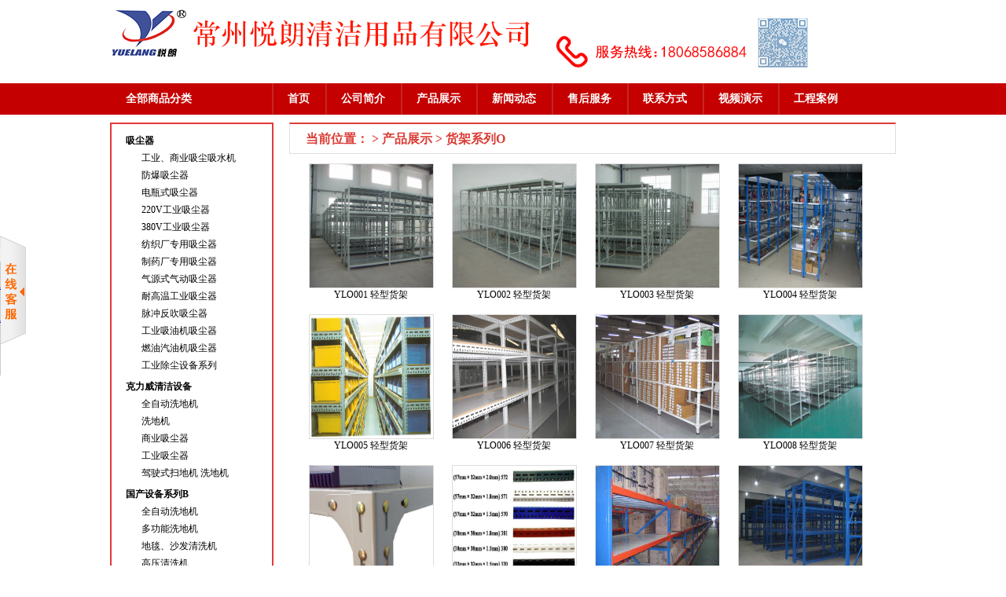

--- FILE ---
content_type: text/html
request_url: http://www.czyuelang.com/pro.asp?cid=25
body_size: 6284
content:

<!DOCTYPE html PUBLIC "-//W3C//DTD XHTML 1.0 Transitional//EN" "http://www.w3.org/TR/xhtml1/DTD/xhtml1-transitional.dtd">
<html xmlns="http://www.w3.org/1999/xhtml">
<head><meta name="baidu-site-verification" content="JzdOT9mOSV" />
<meta http-equiv="Content-Type" content="text/html; charset=gb2312" />

<meta name="keywords" content="公司简介">

<meta name="description" content="常州悦朗清洁用品有限公司是主营全自动洗地机，多功能擦地机，吸尘器，垃圾桶，清洁工具，清洁剂，升降机，鞋套机，擦鞋机等清洁用品并提供专业清洗服务的优秀企业。常州垃圾桶,常州洗地机,常州吸尘器-悦朗值得信赖！咨询热线：0519—85203385  15961151817">

<link type="text/css" rel="stylesheet" href="/statics/css/page.css"/>
<script type="text/javascript" src="/statics/js/jquery-1.7.2.min.js"></script>
<script type="text/javascript" src="/statics/js/yl.js"></script>
<title>产品展示 - 垃圾桶,洗地机,吸尘器,擦鞋机-常州悦朗清洁用品有限公司</title>


</head>

<body>
	<div class="header wrap">
    	<div class="logo"><a href="http://www.czyuelang.com"><img src="/statics/images/logo.png" /></a></div>
        
        <div class="service_num"><img src="/statics/images/search_num.png" /><img src="statics/images/erwei.jpg" width="65" height="64" /></div>
        <div style="clear:both;"></div>
    </div>

    <div style="width:100%; background:#C50000; height:40px;">

        <div class="nav wrap">

            <div class="all_products">全部商品分类</div>

            <div class="nav_slide">

                
                <ul>

                     <li><a href="http://www.czyuelang.com">首页</a></li>
                                        <li><a href="about.asp">公司简介</a></li>
                                        <li><a href="pro.asp">产品展示</a></li>
                                        <li><a href="news.asp">新闻动态</a></li>
                                        <li><a href="sh.asp">售后服务</a></li>
                                        <li><a href="contact.asp">联系方式</a></li>
                                        <li><a href="vcd.asp">视频演示</a></li>
                                        <li><a href="case.asp">工程案例</a></li>

                    
                    <div style="clear:both;"></div>

                </ul>

                
            </div>

        </div>

    </div>
<div class="products_list wrap">

    	<div class="left_1">
                   
	  
							   
				    <div class="f_pro" style="background:url('../images/li_left.png') no-repeat scroll 10px 13px transparent;">
            <h4><a href="pro.asp?cid=127"  title="吸尘器">吸尘器</a></h4>
			           	 
			 	<div class="s_pro">
	                	<a href="pro.asp?cid=58"  title="工业、商业吸尘吸水机">工业、商业吸尘吸水机</a>
	                		            		<div class="t_pro">
	                    		                    </div>
	                    	                </div>

			         
			 	<div class="s_pro">
	                	<a href="pro.asp?cid=129"  title="防爆吸尘器">防爆吸尘器</a>
	                		            		<div class="t_pro">
	                    		                    </div>
	                    	                </div>

			         
			 	<div class="s_pro">
	                	<a href="pro.asp?cid=131"  title="电瓶式吸尘器">电瓶式吸尘器</a>
	                		            		<div class="t_pro">
	                    		                    </div>
	                    	                </div>

			         
			 	<div class="s_pro">
	                	<a href="pro.asp?cid=132"  title="220V工业吸尘器">220V工业吸尘器</a>
	                		            		<div class="t_pro">
	                    		                    </div>
	                    	                </div>

			         
			 	<div class="s_pro">
	                	<a href="pro.asp?cid=133"  title="380V工业吸尘器">380V工业吸尘器</a>
	                		            		<div class="t_pro">
	                    		                    </div>
	                    	                </div>

			         
			 	<div class="s_pro">
	                	<a href="pro.asp?cid=134"  title="纺织厂专用吸尘器">纺织厂专用吸尘器</a>
	                		            		<div class="t_pro">
	                    		                    </div>
	                    	                </div>

			         
			 	<div class="s_pro">
	                	<a href="pro.asp?cid=135"  title="制药厂专用吸尘器">制药厂专用吸尘器</a>
	                		            		<div class="t_pro">
	                    		                    </div>
	                    	                </div>

			         
			 	<div class="s_pro">
	                	<a href="pro.asp?cid=136"  title="气源式气动吸尘器">气源式气动吸尘器</a>
	                		            		<div class="t_pro">
	                    		                    </div>
	                    	                </div>

			         
			 	<div class="s_pro">
	                	<a href="pro.asp?cid=137"  title="耐高温工业吸尘器">耐高温工业吸尘器</a>
	                		            		<div class="t_pro">
	                    		                    </div>
	                    	                </div>

			         
			 	<div class="s_pro">
	                	<a href="pro.asp?cid=138"  title="脉冲反吹吸尘器">脉冲反吹吸尘器</a>
	                		            		<div class="t_pro">
	                    		                    </div>
	                    	                </div>

			         
			 	<div class="s_pro">
	                	<a href="pro.asp?cid=139"  title="工业吸油机吸尘器">工业吸油机吸尘器</a>
	                		            		<div class="t_pro">
	                    		                    </div>
	                    	                </div>

			         
			 	<div class="s_pro">
	                	<a href="pro.asp?cid=140"  title="燃油汽油机吸尘器">燃油汽油机吸尘器</a>
	                		            		<div class="t_pro">
	                    		                    </div>
	                    	                </div>

			         
			 	<div class="s_pro">
	                	<a href="pro.asp?cid=141"  title="工业除尘设备系列">工业除尘设备系列</a>
	                		            		<div class="t_pro">
	                    		                    </div>
	                    	                </div>

			         
			
        </div>						   
				    <div class="f_pro" style="background:url('../images/li_left.png') no-repeat scroll 10px 13px transparent;">
            <h4><a href="pro.asp?cid=35"  title="克力威清洁设备">克力威清洁设备</a></h4>
			           	 
			 	<div class="s_pro">
	                	<a href="pro.asp?cid=49"  title="全自动洗地机">全自动洗地机</a>
	                		            		<div class="t_pro">
	                    		                    </div>
	                    	                </div>

			         
			 	<div class="s_pro">
	                	<a href="pro.asp?cid=50"  title="洗地机">洗地机</a>
	                		            		<div class="t_pro">
	                    		                    </div>
	                    	                </div>

			         
			 	<div class="s_pro">
	                	<a href="pro.asp?cid=51"  title="商业吸尘器">商业吸尘器</a>
	                		            		<div class="t_pro">
	                    		                    </div>
	                    	                </div>

			         
			 	<div class="s_pro">
	                	<a href="pro.asp?cid=52"  title="工业吸尘器">工业吸尘器</a>
	                		            		<div class="t_pro">
	                    		                    </div>
	                    	                </div>

			         
			 	<div class="s_pro">
	                	<a href="pro.asp?cid=53"  title="驾驶式扫地机 洗地机">驾驶式扫地机 洗地机</a>
	                		            		<div class="t_pro">
	                    		                    </div>
	                    	                </div>

			         
			
        </div>						   
				    <div class="f_pro" style="background:url('../images/li_left.png') no-repeat scroll 10px 13px transparent;">
            <h4><a href="pro.asp?cid=12"  title="国产设备系列B">国产设备系列B</a></h4>
			           	 
			 	<div class="s_pro">
	                	<a href="pro.asp?cid=54"  title="全自动洗地机">全自动洗地机</a>
	                		            		<div class="t_pro">
	                    		                    </div>
	                    	                </div>

			         
			 	<div class="s_pro">
	                	<a href="pro.asp?cid=55"  title="多功能洗地机">多功能洗地机</a>
	                		            		<div class="t_pro">
	                    		                    </div>
	                    	                </div>

			         
			 	<div class="s_pro">
	                	<a href="pro.asp?cid=56"  title="地毯、沙发清洗机">地毯、沙发清洗机</a>
	                		            		<div class="t_pro">
	                    		                    </div>
	                    	                </div>

			         
			 	<div class="s_pro">
	                	<a href="pro.asp?cid=57"  title="高压清洗机">高压清洗机</a>
	                		            		<div class="t_pro">
	                    		                    </div>
	                    	                </div>

			         
			 	<div class="s_pro">
	                	<a href="pro.asp?cid=59"  title="升降机、液压车">升降机、液压车</a>
	                		            		<div class="t_pro">
	                    		                    </div>
	                    	                </div>

			         
			 	<div class="s_pro">
	                	<a href="pro.asp?cid=60"  title="环氧地坪设备">环氧地坪设备</a>
	                		            		<div class="t_pro">
	                    		                    </div>
	                    	                </div>

			         
			 	<div class="s_pro">
	                	<a href="pro.asp?cid=61"  title="石材翻新机">石材翻新机</a>
	                		            		<div class="t_pro">
	                    		                    </div>
	                    	                </div>

			         
			 	<div class="s_pro">
	                	<a href="pro.asp?cid=62"  title="泳池、电梯清洁机">泳池、电梯清洁机</a>
	                		            		<div class="t_pro">
	                    		                    </div>
	                    	                </div>

			         
			 	<div class="s_pro">
	                	<a href="pro.asp?cid=63"  title="国产设备配件">国产设备配件</a>
	                		            		<div class="t_pro">
	                    		                    </div>
	                    	                </div>

			         
			
        </div>						   
				    <div class="f_pro" style="background:url('../images/li_left.png') no-repeat scroll 10px 13px transparent;">
            <h4><a href="pro.asp?cid=13"  title="清洁用品工具系列C">清洁用品工具系列C</a></h4>
			           	 
			 	<div class="s_pro">
	                	<a href="pro.asp?cid=64"  title="清洁工具">清洁工具</a>
	                		            		<div class="t_pro">
	                    		                    </div>
	                    	                </div>

			         
			 	<div class="s_pro">
	                	<a href="pro.asp?cid=65"  title="清洁车">清洁车</a>
	                		            		<div class="t_pro">
	                    		                    </div>
	                    	                </div>

			         
			
        </div>						   
				    <div class="f_pro" style="background:url('../images/li_left.png') no-repeat scroll 10px 13px transparent;">
            <h4><a href="pro.asp?cid=14"  title="大堂用品系列D">大堂用品系列D</a></h4>
			           	 
			 	<div class="s_pro">
	                	<a href="pro.asp?cid=66"  title="栏杆座、排队栏、一米线">栏杆座、排队栏、一米线</a>
	                		            		<div class="t_pro">
	                    		                    </div>
	                    	                </div>

			         
			 	<div class="s_pro">
	                	<a href="pro.asp?cid=67"  title="指示牌、台号牌">指示牌、台号牌</a>
	                		            		<div class="t_pro">
	                    		                    </div>
	                    	                </div>

			         
			 	<div class="s_pro">
	                	<a href="pro.asp?cid=68"  title="行李车,手推车">行李车,手推车</a>
	                		            		<div class="t_pro">
	                    		                    </div>
	                    	                </div>

			         
			 	<div class="s_pro">
	                	<a href="pro.asp?cid=69"  title="灯箱">灯箱</a>
	                		            		<div class="t_pro">
	                    		                    </div>
	                    	                </div>

			         
			 	<div class="s_pro">
	                	<a href="pro.asp?cid=70"  title="雨伞架、伞袋机">雨伞架、伞袋机</a>
	                		            		<div class="t_pro">
	                    		                    </div>
	                    	                </div>

			         
			 	<div class="s_pro">
	                	<a href="pro.asp?cid=71"  title="擦鞋机、鞋套机">擦鞋机、鞋套机</a>
	                		            		<div class="t_pro">
	                    		                    </div>
	                    	                </div>

			         
			 	<div class="s_pro">
	                	<a href="pro.asp?cid=72"  title="报刊架">报刊架</a>
	                		            		<div class="t_pro">
	                    		                    </div>
	                    	                </div>

			         
			 	<div class="s_pro">
	                	<a href="pro.asp?cid=73"  title="地毡、防滑垫">地毡、防滑垫</a>
	                		            		<div class="t_pro">
	                    		                    </div>
	                    	                </div>

			         
			
        </div>						   
				    <div class="f_pro" style="background:url('../images/li_left.png') no-repeat scroll 10px 13px transparent;">
            <h4><a href="pro.asp?cid=18"  title="户外垃圾桶系列H">户外垃圾桶系列H</a></h4>
			           	 
			 	<div class="s_pro">
	                	<a href="pro.asp?cid=94"  title="最新款金属分类垃圾桶">最新款金属分类垃圾桶</a>
	                		            		<div class="t_pro">
	                    		                    </div>
	                    	                </div>

			         
			 	<div class="s_pro">
	                	<a href="pro.asp?cid=95"  title="金属分类垃圾桶">金属分类垃圾桶</a>
	                		            		<div class="t_pro">
	                    		                    </div>
	                    	                </div>

			         
			 	<div class="s_pro">
	                	<a href="pro.asp?cid=96"  title="玻璃钢垃圾桶">玻璃钢垃圾桶</a>
	                		            		<div class="t_pro">
	                    		                    </div>
	                    	                </div>

			         
			 	<div class="s_pro">
	                	<a href="pro.asp?cid=97"  title="环保垃圾桶">环保垃圾桶</a>
	                		            		<div class="t_pro">
	                    		                    </div>
	                    	                </div>

			         
			 	<div class="s_pro">
	                	<a href="pro.asp?cid=98"  title="金属单桶果壳箱">金属单桶果壳箱</a>
	                		            		<div class="t_pro">
	                    		                    </div>
	                    	                </div>

			         
			 	<div class="s_pro">
	                	<a href="pro.asp?cid=99"  title="钢木分类果壳箱">钢木分类果壳箱</a>
	                		            		<div class="t_pro">
	                    		                    </div>
	                    	                </div>

			         
			 	<div class="s_pro">
	                	<a href="pro.asp?cid=100"  title="钢木单桶果壳箱">钢木单桶果壳箱</a>
	                		            		<div class="t_pro">
	                    		                    </div>
	                    	                </div>

			         
			 	<div class="s_pro">
	                	<a href="pro.asp?cid=101"  title="广告式果壳箱">广告式果壳箱</a>
	                		            		<div class="t_pro">
	                    		                    </div>
	                    	                </div>

			         
			 	<div class="s_pro">
	                	<a href="pro.asp?cid=102"  title="垃圾箱垃圾房">垃圾箱垃圾房</a>
	                		            		<div class="t_pro">
	                    		                    </div>
	                    	                </div>

			         
			 	<div class="s_pro">
	                	<a href="pro.asp?cid=103"  title="不锈钢垃圾桶">不锈钢垃圾桶</a>
	                		            		<div class="t_pro">
	                    		                    </div>
	                    	                </div>

			         
			
        </div>						   
				    <div class="f_pro" style="background:url('../images/li_left.png') no-repeat scroll 10px 13px transparent;">
            <h4><a href="pro.asp?cid=15"  title="卫浴用品系列E">卫浴用品系列E</a></h4>
			           	 
			 	<div class="s_pro">
	                	<a href="pro.asp?cid=74"  title="手纸盒">手纸盒</a>
	                		            		<div class="t_pro">
	                    		                    </div>
	                    	                </div>

			         
			 	<div class="s_pro">
	                	<a href="pro.asp?cid=75"  title="干手器、干发器">干手器、干发器</a>
	                		            		<div class="t_pro">
	                    		                    </div>
	                    	                </div>

			         
			 	<div class="s_pro">
	                	<a href="pro.asp?cid=76"  title="皂液器">皂液器</a>
	                		            		<div class="t_pro">
	                    		                    </div>
	                    	                </div>

			         
			 	<div class="s_pro">
	                	<a href="pro.asp?cid=77"  title="喷香器">喷香器</a>
	                		            		<div class="t_pro">
	                    		                    </div>
	                    	                </div>

			         
			 	<div class="s_pro">
	                	<a href="pro.asp?cid=78"  title="不锈钢组合型干手柜">不锈钢组合型干手柜</a>
	                		            		<div class="t_pro">
	                    		                    </div>
	                    	                </div>

			         
			 	<div class="s_pro">
	                	<a href="pro.asp?cid=79"  title=" 其他"> 其他</a>
	                		            		<div class="t_pro">
	                    		                    </div>
	                    	                </div>

			         
			
        </div>						   
				    <div class="f_pro" style="background:url('../images/li_left.png') no-repeat scroll 10px 13px transparent;">
            <h4><a href="pro.asp?cid=17"  title="室内垃圾桶系列G">室内垃圾桶系列G</a></h4>
			           	 
			 	<div class="s_pro">
	                	<a href="pro.asp?cid=87"  title="大理石烟灰盅">大理石烟灰盅</a>
	                		            		<div class="t_pro">
	                    		                    </div>
	                    	                </div>

			         
			 	<div class="s_pro">
	                	<a href="pro.asp?cid=88"  title="铜木座地烟灰盅">铜木座地烟灰盅</a>
	                		            		<div class="t_pro">
	                    		                    </div>
	                    	                </div>

			         
			 	<div class="s_pro">
	                	<a href="pro.asp?cid=89"  title="室内圆形烟灰盅、垃圾桶">室内圆形烟灰盅、垃圾桶</a>
	                		            		<div class="t_pro">
	                    		                    </div>
	                    	                </div>

			         
			 	<div class="s_pro">
	                	<a href="pro.asp?cid=90"  title="室内方形烟灰盅、垃圾桶">室内方形烟灰盅、垃圾桶</a>
	                		            		<div class="t_pro">
	                    		                    </div>
	                    	                </div>

			         
			 	<div class="s_pro">
	                	<a href="pro.asp?cid=91"  title="电子感应垃圾桶">电子感应垃圾桶</a>
	                		            		<div class="t_pro">
	                    		                    </div>
	                    	                </div>

			         
			 	<div class="s_pro">
	                	<a href="pro.asp?cid=92"  title="宝鼎座地烟灰盅">宝鼎座地烟灰盅</a>
	                		            		<div class="t_pro">
	                    		                    </div>
	                    	                </div>

			         
			 	<div class="s_pro">
	                	<a href="pro.asp?cid=93"  title="不锈钢垃圾桶">不锈钢垃圾桶</a>
	                		            		<div class="t_pro">
	                    		                    </div>
	                    	                </div>

			         
			
        </div>						   
				    <div class="f_pro" style="background:url('../images/li_left.png') no-repeat scroll 10px 13px transparent;">
            <h4><a href="pro.asp?cid=16"  title="酒店用品系列F">酒店用品系列F</a></h4>
			           	 
			 	<div class="s_pro">
	                	<a href="pro.asp?cid=80"  title="客房用品">客房用品</a>
	                		            		<div class="t_pro">
	                    		                    </div>
	                    	                </div>

			         
			 	<div class="s_pro">
	                	<a href="pro.asp?cid=81"  title="酒店有偿用品">酒店有偿用品</a>
	                		            		<div class="t_pro">
	                    		                    </div>
	                    	                </div>

			         
			
        </div>						   
				    <div class="f_pro" style="background:url('../images/li_left.png') no-repeat scroll 10px 13px transparent;">
            <h4><a href="pro.asp?cid=19"  title="塑料垃圾桶系列I">塑料垃圾桶系列I</a></h4>
			           	 
			
        </div>						   
				    <div class="f_pro" style="background:url('../images/li_left.png') no-repeat scroll 10px 13px transparent;">
            <h4><a href="pro.asp?cid=20"  title="保洁车系列J">保洁车系列J</a></h4>
			           	 
			 	<div class="s_pro">
	                	<a href="pro.asp?cid=104"  title="二轮垃圾车">二轮垃圾车</a>
	                		            		<div class="t_pro">
	                    		                    </div>
	                    	                </div>

			         
			 	<div class="s_pro">
	                	<a href="pro.asp?cid=105"  title="三轮垃圾车">三轮垃圾车</a>
	                		            		<div class="t_pro">
	                    		                    </div>
	                    	                </div>

			         
			
        </div>						   
				    <div class="f_pro" style="background:url('../images/li_left.png') no-repeat scroll 10px 13px transparent;">
            <h4><a href="pro.asp?cid=22"  title="休闲椅L">休闲椅L</a></h4>
			           	 
			
        </div>						   
				    <div class="f_pro" style="background:url('../images/li_left.png') no-repeat scroll 10px 13px transparent;">
            <h4><a href="pro.asp?cid=23"  title="遮阳伞系列M">遮阳伞系列M</a></h4>
			           	 
			
        </div>						   
				    <div class="f_pro" style="background:url('../images/li_left.png') no-repeat scroll 10px 13px transparent;">
            <h4><a href="pro.asp?cid=25"  title="货架系列O">货架系列O</a></h4>
			           	 
			 	<div class="s_pro">
	                	<a href="pro.asp?cid=112"  title="轻型货架">轻型货架</a>
	                		            		<div class="t_pro">
	                    		                    </div>
	                    	                </div>

			         
			 	<div class="s_pro">
	                	<a href="pro.asp?cid=113"  title="中型货架">中型货架</a>
	                		            		<div class="t_pro">
	                    		                    </div>
	                    	                </div>

			         
			 	<div class="s_pro">
	                	<a href="pro.asp?cid=114"  title="重型货架">重型货架</a>
	                		            		<div class="t_pro">
	                    		                    </div>
	                    	                </div>

			         
			
        </div>						   
				    <div class="f_pro" style="background:url('../images/li_left.png') no-repeat scroll 10px 13px transparent;">
            <h4><a href="pro.asp?cid=29"  title="大卷纸，擦手纸，工业用纸，厕板纸S">大卷纸，擦手纸，工业用纸，厕板纸S</a></h4>
			           	 
			
        </div>						   
				    <div class="f_pro" style="background:url('../images/li_left.png') no-repeat scroll 10px 13px transparent;">
            <h4><a href="pro.asp?cid=30"  title="劳保用品T">劳保用品T</a></h4>
			           	 
			
        </div>						  		
              
           </div>
        <div class="right_1">

        	<div class="sales_title">当前位置： &gt; 产品展示 &gt; 货架系列O </div>

           	
            <ul>

            
			
			 
			
            	<li>

                	<a href="pro_show.asp?id=1468"><img src="http://www.czyuelang.com/uploadfile/2013/0720/20130720023812534.jpg" width="157" height="157" /></a>

                    <p><a href="pro_show.asp?id=1468" title="YLO001 轻型货架">YLO001 轻型货架</a></p>

                </li>
  
			
            	<li>

                	<a href="pro_show.asp?id=1469"><img src="http://www.czyuelang.com/uploadfile/2013/0720/20130720023927449.jpg" width="157" height="157" /></a>

                    <p><a href="pro_show.asp?id=1469" title="YLO002 轻型货架">YLO002 轻型货架</a></p>

                </li>
  
			
            	<li>

                	<a href="pro_show.asp?id=1470"><img src="http://www.czyuelang.com/uploadfile/2013/0720/20130720023947185.jpg" width="157" height="157" /></a>

                    <p><a href="pro_show.asp?id=1470" title="YLO003 轻型货架">YLO003 轻型货架</a></p>

                </li>
  
			
            	<li>

                	<a href="pro_show.asp?id=1471"><img src="http://www.czyuelang.com/uploadfile/2013/0720/20130720024014360.jpg" width="157" height="157" /></a>

                    <p><a href="pro_show.asp?id=1471" title="YLO004 轻型货架">YLO004 轻型货架</a></p>

                </li>
  
			
            	<li>

                	<a href="pro_show.asp?id=1472"><img src="http://www.czyuelang.com/uploadfile/2013/0720/20130720024055911.gif" width="157" height="157" /></a>

                    <p><a href="pro_show.asp?id=1472" title="YLO005 轻型货架">YLO005 轻型货架</a></p>

                </li>
  
			
            	<li>

                	<a href="pro_show.asp?id=1473"><img src="http://www.czyuelang.com/uploadfile/2013/0720/20130720024123417.jpg" width="157" height="157" /></a>

                    <p><a href="pro_show.asp?id=1473" title="YLO006 轻型货架">YLO006 轻型货架</a></p>

                </li>
  
			
            	<li>

                	<a href="pro_show.asp?id=1474"><img src="http://www.czyuelang.com/uploadfile/2013/0720/20130720024147772.jpg" width="157" height="157" /></a>

                    <p><a href="pro_show.asp?id=1474" title="YLO007 轻型货架">YLO007 轻型货架</a></p>

                </li>
  
			
            	<li>

                	<a href="pro_show.asp?id=1475"><img src="http://www.czyuelang.com/uploadfile/2013/0720/20130720024207658.jpg" width="157" height="157" /></a>

                    <p><a href="pro_show.asp?id=1475" title="YLO008 轻型货架">YLO008 轻型货架</a></p>

                </li>
  
			
            	<li>

                	<a href="pro_show.asp?id=1476"><img src="http://www.czyuelang.com/uploadfile/2013/0720/20130720024230140.jpg" width="157" height="157" /></a>

                    <p><a href="pro_show.asp?id=1476" title="YLO011 轻型货架">YLO011 轻型货架</a></p>

                </li>
  
			
            	<li>

                	<a href="pro_show.asp?id=1477"><img src="http://www.czyuelang.com/uploadfile/2013/0720/20130720024257158.jpg" width="157" height="157" /></a>

                    <p><a href="pro_show.asp?id=1477" title="YLO012 轻型货架">YLO012 轻型货架</a></p>

                </li>
  
			
            	<li>

                	<a href="pro_show.asp?id=1478"><img src="http://www.czyuelang.com/uploadfile/2013/0720/20130720024416129.jpg" width="157" height="157" /></a>

                    <p><a href="pro_show.asp?id=1478" title="YL0101 中型货架">YL0101 中型货架</a></p>

                </li>
  
			
            	<li>

                	<a href="pro_show.asp?id=1479"><img src="http://www.czyuelang.com/uploadfile/2013/0720/20130720024444431.jpg" width="157" height="157" /></a>

                    <p><a href="pro_show.asp?id=1479" title="YL0102 中型货架">YL0102 中型货架</a></p>

                </li>
  
			
            	<li>

                	<a href="pro_show.asp?id=1480"><img src="http://www.czyuelang.com/uploadfile/2013/0720/20130720024516994.jpg" width="157" height="157" /></a>

                    <p><a href="pro_show.asp?id=1480" title="YL0103 中型货架">YL0103 中型货架</a></p>

                </li>
  
			
            	<li>

                	<a href="pro_show.asp?id=1481"><img src="http://www.czyuelang.com/uploadfile/2013/0720/20130720024541631.jpg" width="157" height="157" /></a>

                    <p><a href="pro_show.asp?id=1481" title="YL0104 中型货架">YL0104 中型货架</a></p>

                </li>
  
			
            	<li>

                	<a href="pro_show.asp?id=1482"><img src="http://www.czyuelang.com/uploadfile/2013/0720/20130720024610710.jpg" width="157" height="157" /></a>

                    <p><a href="pro_show.asp?id=1482" title="YL0105 中型货架">YL0105 中型货架</a></p>

                </li>
  
			
            	<li>

                	<a href="pro_show.asp?id=1483"><img src="http://www.czyuelang.com/uploadfile/2013/0720/20130720024903869.jpg" width="157" height="157" /></a>

                    <p><a href="pro_show.asp?id=1483" title="YL0106 中型货架">YL0106 中型货架</a></p>

                </li>
  
			
            	<li>

                	<a href="pro_show.asp?id=1484"><img src="http://www.czyuelang.com/uploadfile/2013/0720/20130720024954449.jpg" width="157" height="157" /></a>

                    <p><a href="pro_show.asp?id=1484" title="YL0107 中型货架">YL0107 中型货架</a></p>

                </li>
  
			
            	<li>

                	<a href="pro_show.asp?id=1485"><img src="http://www.czyuelang.com/uploadfile/2013/0720/20130720025028462.jpg" width="157" height="157" /></a>

                    <p><a href="pro_show.asp?id=1485" title="YL0108 中型货架">YL0108 中型货架</a></p>

                </li>
  
			
            	<li>

                	<a href="pro_show.asp?id=1486"><img src="http://www.czyuelang.com/uploadfile/2013/0720/20130720025050337.jpg" width="157" height="157" /></a>

                    <p><a href="pro_show.asp?id=1486" title="YL0109 中型货架">YL0109 中型货架</a></p>

                </li>
  
			
            	<li>

                	<a href="pro_show.asp?id=1487"><img src="http://www.czyuelang.com/uploadfile/2013/0720/20130720025122283.jpg" width="157" height="157" /></a>

                    <p><a href="pro_show.asp?id=1487" title="YL0110  中型货架">YL0110  中型货架</a></p>

                </li>
  
			
            	<li>

                	<a href="pro_show.asp?id=1488"><img src="http://www.czyuelang.com/uploadfile/2013/0720/20130720025152294.jpg" width="157" height="157" /></a>

                    <p><a href="pro_show.asp?id=1488" title="YL0111  中型货架">YL0111  中型货架</a></p>

                </li>
  
			
            	<li>

                	<a href="pro_show.asp?id=1489"><img src="http://www.czyuelang.com/uploadfile/2013/0720/20130720025213835.jpg" width="157" height="157" /></a>

                    <p><a href="pro_show.asp?id=1489" title="YL0112 中型货架">YL0112 中型货架</a></p>

                </li>
  
			
            	<li>

                	<a href="pro_show.asp?id=1490"><img src="http://www.czyuelang.com/uploadfile/2013/0720/20130720025409973.jpg" width="157" height="157" /></a>

                    <p><a href="pro_show.asp?id=1490" title="YL0201 重型货架">YL0201 重型货架</a></p>

                </li>
  
			
            	<li>

                	<a href="pro_show.asp?id=1491"><img src="http://www.czyuelang.com/uploadfile/2013/0720/20130720025442131.jpg" width="157" height="157" /></a>

                    <p><a href="pro_show.asp?id=1491" title="YL0202  重型货架">YL0202  重型货架</a></p>

                </li>
  
			
            	<li>

                	<a href="pro_show.asp?id=1492"><img src="http://www.czyuelang.com/uploadfile/2013/0720/20130720025520393.jpg" width="157" height="157" /></a>

                    <p><a href="pro_show.asp?id=1492" title="YL0203  重型货架">YL0203  重型货架</a></p>

                </li>
  
			
            	<li>

                	<a href="pro_show.asp?id=1493"><img src="http://www.czyuelang.com/uploadfile/2013/0720/20130720025543173.jpg" width="157" height="157" /></a>

                    <p><a href="pro_show.asp?id=1493" title="YL0204  重型货架">YL0204  重型货架</a></p>

                </li>
  
			
            	<li>

                	<a href="pro_show.asp?id=1494"><img src="http://www.czyuelang.com/uploadfile/2013/0720/20130720025610477.jpg" width="157" height="157" /></a>

                    <p><a href="pro_show.asp?id=1494" title="YL0205  重型货架">YL0205  重型货架</a></p>

                </li>
  
			
            	<li>

                	<a href="pro_show.asp?id=1495"><img src="http://www.czyuelang.com/uploadfile/2013/0720/20130720025630378.jpg" width="157" height="157" /></a>

                    <p><a href="pro_show.asp?id=1495" title="YL0206  重型货架">YL0206  重型货架</a></p>

                </li>
  
			
            	<li>

                	<a href="pro_show.asp?id=1496"><img src="http://www.czyuelang.com/uploadfile/2013/0720/20130720025655524.jpg" width="157" height="157" /></a>

                    <p><a href="pro_show.asp?id=1496" title="YL0207  重型货架">YL0207  重型货架</a></p>

                </li>
  
			
            	<li>

                	<a href="pro_show.asp?id=1497"><img src="http://www.czyuelang.com/uploadfile/2013/0720/20130720025722893.jpg" width="157" height="157" /></a>

                    <p><a href="pro_show.asp?id=1497" title="YL0208 重型货架">YL0208 重型货架</a></p>

                </li>
  
			
            	<li>

                	<a href="pro_show.asp?id=1498"><img src="http://www.czyuelang.com/uploadfile/2013/0720/20130720025802665.jpg" width="157" height="157" /></a>

                    <p><a href="pro_show.asp?id=1498" title="YL0209 重型货架">YL0209 重型货架</a></p>

                </li>
  
			
            	<li>

                	<a href="pro_show.asp?id=1499"><img src="http://www.czyuelang.com/uploadfile/2013/0720/20130720025827914.jpg" width="157" height="157" /></a>

                    <p><a href="pro_show.asp?id=1499" title="YL0210 重型货架">YL0210 重型货架</a></p>

                </li>
  
			
            	<li>

                	<a href="pro_show.asp?id=1500"><img src="http://www.czyuelang.com/uploadfile/2013/0720/20130720025847769.jpg" width="157" height="157" /></a>

                    <p><a href="pro_show.asp?id=1500" title="YL0211 重型货架">YL0211 重型货架</a></p>

                </li>
  
			
            	<li>

                	<a href="pro_show.asp?id=1501"><img src="http://www.czyuelang.com/uploadfile/2013/0720/20130720025910759.jpg" width="157" height="157" /></a>

                    <p><a href="pro_show.asp?id=1501" title="YL0212 重型货架">YL0212 重型货架</a></p>

                </li>
  
            
            
            
                <div style="clear:both;"></div>

            </ul>

            <div id="pages" class="pages_c"><table align='center'><form name='showpages' method='Post' action='pro.asp?CID=25&sid='><tr><td class=pages_c>第一页 上一页&nbsp;下一页 最后一页&nbsp;&nbsp;总数：34&nbsp;&nbsp;总页:</font>1</strong>/当前:<strong><font color=red>1</font></td></tr></form></table></div>

            
        </div>

        <div style="clear:both;"></div>

        

        

    </div>




<div class="fix2">
	<div class="fix_num">
    <div class="num_list">
    <br />
    <a target="_blank" href="http://wpa.qq.com/msgrd?v=3&uin=50338253&site=qq&menu=yes"><img border="0" src="http://wpa.qq.com/pa?p=2:582079954:51" alt="点击这里给我发消息" title="点击这里给我发消息"/></a>
    <br />
    <a target="_blank" href="http://wpa.qq.com/msgrd?v=3&uin=1210887088&site=qq&menu=yes"><img border="0" src="http://wpa.qq.com/pa?p=2:582079954:51" alt="点击这里给我发消息" title="点击这里给我发消息"/></a>
    
    <br />
    <a target="_blank" href="http://amos.alicdn.com/getcid.aw?v=2&uid=czylqjyp&site=cntaobao&s=1&groupid=0&charset=utf-8"><img border="0" src="http://amos.alicdn.com/online.aw?v=2&uid=czylqjyp&site=cntaobao&s=1&charset=utf-8" alt="点击这里给我发消息" /></a>    </div>
    </div>
    <div class="fix_title"></div>
</div>
<!-- foot -->

	<div class="footer wrap">

    Copyright &copy; 2012 版权所有 常州悦朗清洁用品有限公司 苏ICP备09052152号 <script src="http://s95.cnzz.com/stat.php?id=1599418&web_id=1599418&show=pic" language="JavaScript" charset="gb2312"></script><br />

技术支持：常州网络公司--迅捷网络 公司主要业务：常州垃圾桶,常州洗地机,常州吸尘器，擦鞋机，常州擦鞋机 

    </div>
<script>
var _hmt = _hmt || [];
(function() {
  var hm = document.createElement("script");
  hm.src = "https://hm.baidu.com/hm.js?ea5c15fb4f7f97d1f9435dbfdd9f1710";
  var s = document.getElementsByTagName("script")[0]; 
  s.parentNode.insertBefore(hm, s);
})();
</script>

</body>

</html>

--- FILE ---
content_type: text/css
request_url: http://www.czyuelang.com/statics/css/page.css
body_size: 2989
content:
@charset "utf-8";
/*css reset*/
body,div,dl,dt,dd,ul,ol,li,h1,h2,h3,h4,h5,h6,pre,form,fieldset,input,textarea,p,blockquote,th,td{ margin:0; padding:0;}
table{ border-collapse:collapse; border-spacing:0;}
/* CSS Document */
body { background:#FFF}
.wrap { width:1000px; margin:0 auto; }
.header { padding-top:10px; padding-bottom:10px; }
.header img { border:0px;}
.logo { float:left; }
.search {float:left; margin-top:10px; height:31px; width:548px; border:#e7031a solid 2px;}
.text_w { border:0px;  width:467px; font-size:14px; padding-left:10px; heigt:23px;}
.button_w { border:0px; height:31px; width:71px; cursor:pointer; background:url(../images/search_bg.png) repeat-x;}  
.service_num { float:left; margin-top:12px; margin-left:30px;}
.nav { height:40px; background:#c50000; margin-top:10px; *margin-top:0px;}
.all_products { float:left; height:40px; line-height:40px; color:#FFF; padding-left:20px;  width:186px; font-weight:bold; font-size:14px;}
.nav_slide { float:left; height:40px; line-height:40px;}
.nav_slide ul { height:40px;}
.nav_slide li { float:left; list-style:none; text-align:center; padding-left:20px; padding-right:20px; background:url(../images/nav_slide.png) no-repeat left center;}
.nav_slide li a { color:#FFF; text-decoration:none; font-size:14px; font-weight:bold; display:block;}
.nav_slide li:hover { background:#E43C3E;}
.all_list { width:202px; height:591px; border:#e4393c solid 2px; float:left;}
.all_list ul { margin-top:5px;}
.all_list li {border-top:#FFF solid 1px; border-bottom:#FFF solid 1px; height:27px; line-height:27px; list-style:none; background:url(../images/li_left.png) no-repeat; background-position:10px 13px; padding-left:20px; *height:22px; *line-height:22px;}
.all_list li a { text-decoration:none; color:#333333; font-size:14px; float:left;}
.all_list li a:hover { color:#F00; font-weight:bold; }
.all_list li img { float:right; margin-right:20px; margin-top:8px;}
.all_right { float:right;}
.flash_news { height:387px; width:770px; }.flash { height:540px; width:550px; overflow:hidden; float:left; margin-top:12px;}.sale_pro { width:550px; height:153px; margin-top:5px; }.sale_pro_title { width:528px; height:37px; border:#dddddd solid 1px; border-top:2px solid #dc3c35; color:#dc3c35; line-height:37px; font-weight:bold; padding-left:20px;}.sales_title { height:37px; width:750px; border:#dddddd solid 1px; border-top:2px solid #dc3c35; color:#dc3c35; line-height:37px; font-weight:bold; padding-left:20px;}.sale_pro a { text-decoration:none; color:#000000; font-size:14px;}.sale_pro ul { width:550px;}.sale_pro li { height:100px; width:100px; list-style:none; margin-top:5px; margin-left:8px; float:left;} .sale_pro li img { border:#dddddd solid 1px;}.sale_pro li p { font-size:12px; text-align:center; }.sale_pro li p a { color:#000; text-decoration:none;}
.news { float:right; height:540px; width:200px; margin-top:12px;}
.news_title { height:36px; width:180px; border:1px solid #e2e2e2; border-top:4px solid #dc3c35; line-height:36px; padding-left:20px;}
.news_list li  { list-style:none; height:26px; line-height:26px; padding-left:20px;}
.intro1 {background:url(../images/li_bg.jpg) no-repeat; background-position:7px 11px; }
.intro2 { background:url(../images/lihover_bg.jpg) no-repeat; background-position:7px 11px;}
.news_list li a { color:#666666; font-size:12px; text-decoration:none;}
.news_list li a:hover { color:#F00;}
.contact { margin-top:15px;}
.contact_title {height:36px; width:180px; border:1px solid #e2e2e2; border-top:4px solid #dc3c35; line-height:36px; padding-left:20px;}
.contact_con { color:#666666; height:160px; width:180px; line-height:17px; border:1px solid #e2e2e2;  padding-left:20px; padding-top:10px; margin-top:10px; font-size:12px;}

/*荣誉客户*/
.well_sales { margin-top:30px;}
.rongyu { width:206px; height:470px; border:#dddddd solid 1px; padding:1px; float:left;}
.rongyu_title { height:26px; width:206px; background:#E53E41; color:#FFF; line-height:26px; text-align:center; font-weight:bold; font-size:14px;}
.rongyu ul { width:206px;}
.rongyu li { width:192px; height:52px; list-style:none; border:#dddddd solid 1px; margin-top:15px; margin-left:6px;}
.sales_list { float:right; height:470px; overflow:hidden;}
.sales_title { height:37px; width:750px; border:#dddddd solid 1px; border-top:2px solid #dc3c35; color:#dc3c35; line-height:37px; font-weight:bold; padding-left:20px;}
.sales_title a { text-decoration:none; color:#000000; font-size:14px;}
.sales_list ul { width:750px;}
.sales_list li { height:180px; width:157px; list-style:none; margin-top:20px; margin-left:25px; float:left;} 
.sales_list li img { border:#dddddd solid 1px;}
.sales_list li p { font-size:12px; text-align:center; }
.sales_list li p a { color:#000; text-decoration:none;}

/*一楼*/
.float_1 { margin-top:10px; padding-bottom:20px;}
.float_1_title { width:1000px; height:40px; border-bottom:2px solid #cd0000; line-height:40px; color:#cd0000; font-size:22px; font-family:'微软雅黑';} 
.float_1 li { height:180px; list-style:none; margin-top:20px; margin-left:9px; float:left;} 
.float_1 li img { border:#dddddd solid 1px;}
.float_1 li p { font-size:12px; text-align:center; width:157px; }
.float_1 li p a { color:#000; text-decoration:none; word-break:break-all;}
.float_1_type { height:22px; line-height:22px; width:1000px; margin-top:5px; }
.float_1_type ul { height:22px; width:1000px; text-align:right;}
.float_1_type li { height:22px; margin-top:0px; margin-left:0px; float:right; background:url(../images/float1_type.jpg) no-repeat right center;}
.float_1_type li a { text-decoration:none; font-size:12px; color:#333333; padding:0 10px 0 10px; display:block;}
.float_1_type li a:hover { background: url(../images/float1_type_bg.jpg) repeat-x;}

.footer { height:60px; line-height:20px; text-align:center; font-size:12px; background:#C50000; color:#FFF; padding-top:20px;}



/*列表页*/
.products_list { padding-bottom:20px; padding-top:10px;}
.left_1 { float:left; width:186px; padding-top:5px; padding-bottom:20px; border:#e4393c solid 2px; padding-left:18px;}
.left_1 li { list-style:none;}
.left_1 a { text-decoration:none; font-size:12px; color:#000000;}
.left_1 a:hover { color:#F00;}
.f_pro { line-height:22px; margin-top:5px;}
.s_pro { margin-left:20px;}
.t_pro { margin-left:20px;}

.left_1 li p { margin-left:20px;}

.right_1 { float:right;}

.right_1 ul { width:750px;}
.right_1 li { height:180px; width:157px; list-style:none; margin-top:12px; margin-left:25px; float:left;} 
.right_1 li img { border:#dddddd solid 1px;} 
.right_1 li p { font-size:12px; text-align:center; }
.right_1 li p a { color:#000; text-decoration:none;}

.right_2 { float:right; width:770px;}

.right_2 ul { font-size:12px; margin:10px 5px;}
.right_2 li { width:750px; list-style:none; background: url(../images/a2.gif) no-repeat scroll left center transparent; line-height: 24px;overflow: hidden; padding-left: 16px;} 
.right_2 li a { color:#557DBA; text-decoration:none; float: left;font-size:10.5pt;}
.right_2 li a:hover { color:#E32A00;}
.right_2 li span { float:right; font-size:10pt;}

.new_title { width:770px; height:40px; line-height:40px; text-align:center; font-size:18pt; font-family:'黑体'; margin-top:20px;}
.time { width:770px; height:20px; text-align:center; font-size:13px;}
.new_content { width:750px; padding:10px; font-size:10.5pt; font-family:'微软雅黑'; }


/*产品分类*/
.pro_name { position:relative;}
.pro_name s { position:absolute; display:none; left:198px; top:0px; height:26px; *height:22px; width:3px; background:#FFF; z-index:1000;}
.s_p { position:absolute; left:200px; top:-1px; display:none; width:500px; background:#FFF; border:solid 1px #C1C1C1; z-index:50; padding:13px;}
.all_list .s_p a { font-size:12px;}
.all_list .s_p a:hover { color:#F00; font-weight:bold; }
.s_p_name { float:left; margin-left:10px; white-space:nowrap; }
.all_list .s_p_name a {}
.t_p { float:left; margin-left:20px; max-width:418px;}
.all_list .t_p a { float:left; margin-left:10px; white-space:nowrap;}
.all_list .t_p a:hover { color:#F00; text-decoration:underline; font-weight:normal;}

/*分页*/
.pages_c { text-align:center; margin-top:20px; font-family:微软雅黑;}
.pages_c a { color:#000; text-decoration:none; margin-left:5px;}
.mt { margin-top:20px;}




.fix { position:fixed; right:0px; top:180px;}
.QQ { height:50px; width:50px; background:#0CC; text-align:center; line-height:44px; color:#FFF; font-family:微软雅黑;}
.QQ img { margin-top:7px;}
.QQ1 { height:50px; width:50px; background:#3295D2; text-align:center; line-height:44px; color:#FFF; font-family:微软雅黑; margin-top:15px;}
.QQ1 img { margin-top:7px;}
.ali { height:50px; width:50px; text-align:center; line-height:44px; color:#FFF; font-family:微软雅黑; margin-top:15px;}
.fix2 { height:190px; width:180px; position:fixed; top:300px; left:-147px; }
.fix_title { position:absolute; left:148px; top:0px; width:32px; height:139px; background:url(../images/img3-5_1.png) no-repeat; cursor:pointer; float:left;}
.fix_num { background:url(../images/img3-5_2.png) no-repeat; background-position:-2px -5px; width:148px; height:190px; float:left; }
.num_list {position:absolute; left:4px; top:33px; height:143px; width:142px; border:#CCC solid 1px;}
.num_list a { margin-left:30px;}

--- FILE ---
content_type: application/javascript
request_url: http://www.czyuelang.com/statics/js/yl.js
body_size: 749
content:
// JavaScript Document

$(document).ready(function(e) {

	$('#allpro li').mouseover(function(){

		$(this).css('border-top','solid 1px #C1C1C1');

		$(this).css('border-bottom','solid 1px #C1C1C1');

		$(this).css('box-shadow','0 0 2px #C1C1C1');

		$(this).children('div').css('display','block');

		$(this).find('s').css('display','block');

		}).mouseout(function(){

			$(this).css('border-top','solid 1px #fff');

			$(this).css('border-bottom','solid 1px #fff');

			$(this).css('box-shadow','0 0 2px #C1C1C1');

			$(this).css('box-shadow','none');

			$(this).children('div').css('display','none');

			$(this).find('s').css('display','none');

			})

			

	$('.news_list li a').mouseover(function(){

		$(this).parent('li').addClass("intro2");

		}).mouseout(function(){

			$(this).parents('li').removeClass("intro2");

			})

			

	$('.sales_list li').mouseover(function(){

		$(this).find("p a").css("color", "#f00");

		$(this).find('img').css('border','#f00 solid 1px');

		}).mouseout(function(){

			$(this).find("p a").css("color", "#000");

			$(this).find('img').css('border','#dddddd solid 1px');

			})

	$('.float_1_ul li').first().css('margin-left','0px');

	$('.float_2_ul li').first().css('margin-left','0px');

	$('.float_3_ul li').first().css('margin-left','0px');

	$('.float_4_ul li').first().css('margin-left','0px');

	$('.float_5_ul li').first().css('margin-left','0px');
	$('.float_6_ul li').first().css('margin-left','0px');

	/*$('.float_1_type li').first().css('background','none');

	$('.float_2_type li').first().css('background','none');

	$('.float_3_type li').first().css('background','none');

	$('.float_4_type li').first().css('background','none');

	$('.float_5_type li').first().css('background','none');*/

	

	$('.float_1 li').mouseover(function(){

		$(this).find("p a").css("color", "#f00");

		$(this).find('img').css('border','#f00 solid 1px');

		}).mouseout(function(){

			$(this).find("p a").css("color", "#000");

			$(this).find('img').css('border','#dddddd solid 1px');

			})
});

$(document).ready(function(e) {
	/*var $width = $(window).width();
	var $p_width = $width - 68;*/

	$(".fix2").hover(function(){
	$(this).animate({left:"+=147px"},300);
	},function(){
	//$(this).css('right','-184px;');
	$(this).animate({left:"-=147px"},300);
	});
}); 
